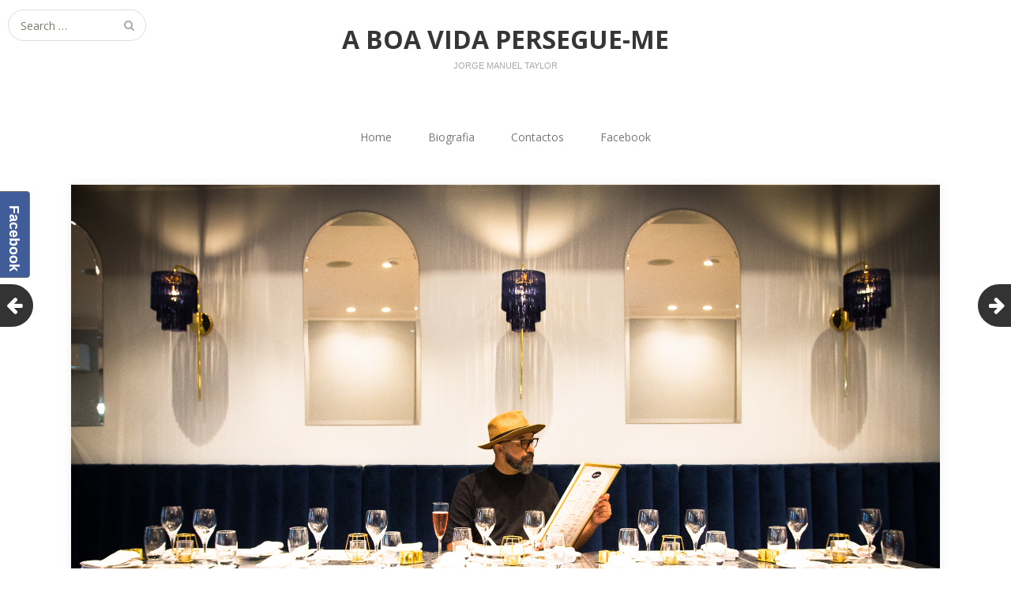

--- FILE ---
content_type: text/html; charset=UTF-8
request_url: http://www.jorgetaylor.com.pt/2018/10/03/la-risotteria-o-spot-que-faz-sucesso-na-baixa-pombalina/
body_size: 18656
content:
<!DOCTYPE html>
<html lang="pt-PT">
<head>
	<meta charset="UTF-8">
	<meta name="viewport" content="width=device-width, initial-scale=1">
	<link rel="profile" href="http://gmpg.org/xfn/11">
	<link rel="pingback" href="http://www.jorgetaylor.com.pt/xmlrpc.php">
	<!--[if lt IE 9]>
	<script src="http://www.jorgetaylor.com.pt/wp-content/themes/gk-portfolio/js/html5.js"></script>
	<![endif]-->
	<title>LA RISOTTERIA, o novo spot da Baixa Pombalina! &#8211; A Boa Vida Persegue-me</title>
<meta name='robots' content='max-image-preview:large' />
<link rel='dns-prefetch' href='//fonts.googleapis.com' />
<link rel="alternate" type="application/rss+xml" title="A Boa Vida Persegue-me &raquo; Feed" href="http://www.jorgetaylor.com.pt/feed/" />
<link rel="alternate" type="application/rss+xml" title="A Boa Vida Persegue-me &raquo; Feed de comentários" href="http://www.jorgetaylor.com.pt/comments/feed/" />
<script type="text/javascript">
/* <![CDATA[ */
window._wpemojiSettings = {"baseUrl":"https:\/\/s.w.org\/images\/core\/emoji\/15.0.3\/72x72\/","ext":".png","svgUrl":"https:\/\/s.w.org\/images\/core\/emoji\/15.0.3\/svg\/","svgExt":".svg","source":{"concatemoji":"http:\/\/www.jorgetaylor.com.pt\/wp-includes\/js\/wp-emoji-release.min.js?ver=6.6.4"}};
/*! This file is auto-generated */
!function(i,n){var o,s,e;function c(e){try{var t={supportTests:e,timestamp:(new Date).valueOf()};sessionStorage.setItem(o,JSON.stringify(t))}catch(e){}}function p(e,t,n){e.clearRect(0,0,e.canvas.width,e.canvas.height),e.fillText(t,0,0);var t=new Uint32Array(e.getImageData(0,0,e.canvas.width,e.canvas.height).data),r=(e.clearRect(0,0,e.canvas.width,e.canvas.height),e.fillText(n,0,0),new Uint32Array(e.getImageData(0,0,e.canvas.width,e.canvas.height).data));return t.every(function(e,t){return e===r[t]})}function u(e,t,n){switch(t){case"flag":return n(e,"\ud83c\udff3\ufe0f\u200d\u26a7\ufe0f","\ud83c\udff3\ufe0f\u200b\u26a7\ufe0f")?!1:!n(e,"\ud83c\uddfa\ud83c\uddf3","\ud83c\uddfa\u200b\ud83c\uddf3")&&!n(e,"\ud83c\udff4\udb40\udc67\udb40\udc62\udb40\udc65\udb40\udc6e\udb40\udc67\udb40\udc7f","\ud83c\udff4\u200b\udb40\udc67\u200b\udb40\udc62\u200b\udb40\udc65\u200b\udb40\udc6e\u200b\udb40\udc67\u200b\udb40\udc7f");case"emoji":return!n(e,"\ud83d\udc26\u200d\u2b1b","\ud83d\udc26\u200b\u2b1b")}return!1}function f(e,t,n){var r="undefined"!=typeof WorkerGlobalScope&&self instanceof WorkerGlobalScope?new OffscreenCanvas(300,150):i.createElement("canvas"),a=r.getContext("2d",{willReadFrequently:!0}),o=(a.textBaseline="top",a.font="600 32px Arial",{});return e.forEach(function(e){o[e]=t(a,e,n)}),o}function t(e){var t=i.createElement("script");t.src=e,t.defer=!0,i.head.appendChild(t)}"undefined"!=typeof Promise&&(o="wpEmojiSettingsSupports",s=["flag","emoji"],n.supports={everything:!0,everythingExceptFlag:!0},e=new Promise(function(e){i.addEventListener("DOMContentLoaded",e,{once:!0})}),new Promise(function(t){var n=function(){try{var e=JSON.parse(sessionStorage.getItem(o));if("object"==typeof e&&"number"==typeof e.timestamp&&(new Date).valueOf()<e.timestamp+604800&&"object"==typeof e.supportTests)return e.supportTests}catch(e){}return null}();if(!n){if("undefined"!=typeof Worker&&"undefined"!=typeof OffscreenCanvas&&"undefined"!=typeof URL&&URL.createObjectURL&&"undefined"!=typeof Blob)try{var e="postMessage("+f.toString()+"("+[JSON.stringify(s),u.toString(),p.toString()].join(",")+"));",r=new Blob([e],{type:"text/javascript"}),a=new Worker(URL.createObjectURL(r),{name:"wpTestEmojiSupports"});return void(a.onmessage=function(e){c(n=e.data),a.terminate(),t(n)})}catch(e){}c(n=f(s,u,p))}t(n)}).then(function(e){for(var t in e)n.supports[t]=e[t],n.supports.everything=n.supports.everything&&n.supports[t],"flag"!==t&&(n.supports.everythingExceptFlag=n.supports.everythingExceptFlag&&n.supports[t]);n.supports.everythingExceptFlag=n.supports.everythingExceptFlag&&!n.supports.flag,n.DOMReady=!1,n.readyCallback=function(){n.DOMReady=!0}}).then(function(){return e}).then(function(){var e;n.supports.everything||(n.readyCallback(),(e=n.source||{}).concatemoji?t(e.concatemoji):e.wpemoji&&e.twemoji&&(t(e.twemoji),t(e.wpemoji)))}))}((window,document),window._wpemojiSettings);
/* ]]> */
</script>
<link rel='stylesheet' id='wl-hover-pack-css-css' href='http://www.jorgetaylor.com.pt/wp-content/plugins/responsive-photo-gallery/css/hover-pack.css?ver=6.6.4' type='text/css' media='all' />
<link rel='stylesheet' id='wl-img-gallery-css-css' href='http://www.jorgetaylor.com.pt/wp-content/plugins/responsive-photo-gallery/css/img-gallery.css?ver=6.6.4' type='text/css' media='all' />
<link rel='stylesheet' id='font-awesome-5-css' href='http://www.jorgetaylor.com.pt/wp-content/plugins/responsive-photo-gallery/css/all.min.css?ver=6.6.4' type='text/css' media='all' />
<link rel='stylesheet' id='bootstrap-css' href='http://www.jorgetaylor.com.pt/wp-content/plugins/responsive-photo-gallery/css/bootstrap.min.css?ver=6.6.4' type='text/css' media='all' />
<link rel='stylesheet' id='jquery-rebox-css-css' href='http://www.jorgetaylor.com.pt/wp-content/plugins/responsive-photo-gallery/css/jquery-rebox.css?ver=6.6.4' type='text/css' media='all' />
<style id='wp-emoji-styles-inline-css' type='text/css'>

	img.wp-smiley, img.emoji {
		display: inline !important;
		border: none !important;
		box-shadow: none !important;
		height: 1em !important;
		width: 1em !important;
		margin: 0 0.07em !important;
		vertical-align: -0.1em !important;
		background: none !important;
		padding: 0 !important;
	}
</style>
<link rel='stylesheet' id='wp-block-library-css' href='http://www.jorgetaylor.com.pt/wp-includes/css/dist/block-library/style.min.css?ver=6.6.4' type='text/css' media='all' />
<link rel='stylesheet' id='wpda_like_box_gutenberg_css-css' href='http://www.jorgetaylor.com.pt/wp-content/plugins/like-box/includes/gutenberg/style.css?ver=6.6.4' type='text/css' media='all' />
<style id='classic-theme-styles-inline-css' type='text/css'>
/*! This file is auto-generated */
.wp-block-button__link{color:#fff;background-color:#32373c;border-radius:9999px;box-shadow:none;text-decoration:none;padding:calc(.667em + 2px) calc(1.333em + 2px);font-size:1.125em}.wp-block-file__button{background:#32373c;color:#fff;text-decoration:none}
</style>
<style id='global-styles-inline-css' type='text/css'>
:root{--wp--preset--aspect-ratio--square: 1;--wp--preset--aspect-ratio--4-3: 4/3;--wp--preset--aspect-ratio--3-4: 3/4;--wp--preset--aspect-ratio--3-2: 3/2;--wp--preset--aspect-ratio--2-3: 2/3;--wp--preset--aspect-ratio--16-9: 16/9;--wp--preset--aspect-ratio--9-16: 9/16;--wp--preset--color--black: #000000;--wp--preset--color--cyan-bluish-gray: #abb8c3;--wp--preset--color--white: #ffffff;--wp--preset--color--pale-pink: #f78da7;--wp--preset--color--vivid-red: #cf2e2e;--wp--preset--color--luminous-vivid-orange: #ff6900;--wp--preset--color--luminous-vivid-amber: #fcb900;--wp--preset--color--light-green-cyan: #7bdcb5;--wp--preset--color--vivid-green-cyan: #00d084;--wp--preset--color--pale-cyan-blue: #8ed1fc;--wp--preset--color--vivid-cyan-blue: #0693e3;--wp--preset--color--vivid-purple: #9b51e0;--wp--preset--gradient--vivid-cyan-blue-to-vivid-purple: linear-gradient(135deg,rgba(6,147,227,1) 0%,rgb(155,81,224) 100%);--wp--preset--gradient--light-green-cyan-to-vivid-green-cyan: linear-gradient(135deg,rgb(122,220,180) 0%,rgb(0,208,130) 100%);--wp--preset--gradient--luminous-vivid-amber-to-luminous-vivid-orange: linear-gradient(135deg,rgba(252,185,0,1) 0%,rgba(255,105,0,1) 100%);--wp--preset--gradient--luminous-vivid-orange-to-vivid-red: linear-gradient(135deg,rgba(255,105,0,1) 0%,rgb(207,46,46) 100%);--wp--preset--gradient--very-light-gray-to-cyan-bluish-gray: linear-gradient(135deg,rgb(238,238,238) 0%,rgb(169,184,195) 100%);--wp--preset--gradient--cool-to-warm-spectrum: linear-gradient(135deg,rgb(74,234,220) 0%,rgb(151,120,209) 20%,rgb(207,42,186) 40%,rgb(238,44,130) 60%,rgb(251,105,98) 80%,rgb(254,248,76) 100%);--wp--preset--gradient--blush-light-purple: linear-gradient(135deg,rgb(255,206,236) 0%,rgb(152,150,240) 100%);--wp--preset--gradient--blush-bordeaux: linear-gradient(135deg,rgb(254,205,165) 0%,rgb(254,45,45) 50%,rgb(107,0,62) 100%);--wp--preset--gradient--luminous-dusk: linear-gradient(135deg,rgb(255,203,112) 0%,rgb(199,81,192) 50%,rgb(65,88,208) 100%);--wp--preset--gradient--pale-ocean: linear-gradient(135deg,rgb(255,245,203) 0%,rgb(182,227,212) 50%,rgb(51,167,181) 100%);--wp--preset--gradient--electric-grass: linear-gradient(135deg,rgb(202,248,128) 0%,rgb(113,206,126) 100%);--wp--preset--gradient--midnight: linear-gradient(135deg,rgb(2,3,129) 0%,rgb(40,116,252) 100%);--wp--preset--font-size--small: 13px;--wp--preset--font-size--medium: 20px;--wp--preset--font-size--large: 36px;--wp--preset--font-size--x-large: 42px;--wp--preset--spacing--20: 0.44rem;--wp--preset--spacing--30: 0.67rem;--wp--preset--spacing--40: 1rem;--wp--preset--spacing--50: 1.5rem;--wp--preset--spacing--60: 2.25rem;--wp--preset--spacing--70: 3.38rem;--wp--preset--spacing--80: 5.06rem;--wp--preset--shadow--natural: 6px 6px 9px rgba(0, 0, 0, 0.2);--wp--preset--shadow--deep: 12px 12px 50px rgba(0, 0, 0, 0.4);--wp--preset--shadow--sharp: 6px 6px 0px rgba(0, 0, 0, 0.2);--wp--preset--shadow--outlined: 6px 6px 0px -3px rgba(255, 255, 255, 1), 6px 6px rgba(0, 0, 0, 1);--wp--preset--shadow--crisp: 6px 6px 0px rgba(0, 0, 0, 1);}:where(.is-layout-flex){gap: 0.5em;}:where(.is-layout-grid){gap: 0.5em;}body .is-layout-flex{display: flex;}.is-layout-flex{flex-wrap: wrap;align-items: center;}.is-layout-flex > :is(*, div){margin: 0;}body .is-layout-grid{display: grid;}.is-layout-grid > :is(*, div){margin: 0;}:where(.wp-block-columns.is-layout-flex){gap: 2em;}:where(.wp-block-columns.is-layout-grid){gap: 2em;}:where(.wp-block-post-template.is-layout-flex){gap: 1.25em;}:where(.wp-block-post-template.is-layout-grid){gap: 1.25em;}.has-black-color{color: var(--wp--preset--color--black) !important;}.has-cyan-bluish-gray-color{color: var(--wp--preset--color--cyan-bluish-gray) !important;}.has-white-color{color: var(--wp--preset--color--white) !important;}.has-pale-pink-color{color: var(--wp--preset--color--pale-pink) !important;}.has-vivid-red-color{color: var(--wp--preset--color--vivid-red) !important;}.has-luminous-vivid-orange-color{color: var(--wp--preset--color--luminous-vivid-orange) !important;}.has-luminous-vivid-amber-color{color: var(--wp--preset--color--luminous-vivid-amber) !important;}.has-light-green-cyan-color{color: var(--wp--preset--color--light-green-cyan) !important;}.has-vivid-green-cyan-color{color: var(--wp--preset--color--vivid-green-cyan) !important;}.has-pale-cyan-blue-color{color: var(--wp--preset--color--pale-cyan-blue) !important;}.has-vivid-cyan-blue-color{color: var(--wp--preset--color--vivid-cyan-blue) !important;}.has-vivid-purple-color{color: var(--wp--preset--color--vivid-purple) !important;}.has-black-background-color{background-color: var(--wp--preset--color--black) !important;}.has-cyan-bluish-gray-background-color{background-color: var(--wp--preset--color--cyan-bluish-gray) !important;}.has-white-background-color{background-color: var(--wp--preset--color--white) !important;}.has-pale-pink-background-color{background-color: var(--wp--preset--color--pale-pink) !important;}.has-vivid-red-background-color{background-color: var(--wp--preset--color--vivid-red) !important;}.has-luminous-vivid-orange-background-color{background-color: var(--wp--preset--color--luminous-vivid-orange) !important;}.has-luminous-vivid-amber-background-color{background-color: var(--wp--preset--color--luminous-vivid-amber) !important;}.has-light-green-cyan-background-color{background-color: var(--wp--preset--color--light-green-cyan) !important;}.has-vivid-green-cyan-background-color{background-color: var(--wp--preset--color--vivid-green-cyan) !important;}.has-pale-cyan-blue-background-color{background-color: var(--wp--preset--color--pale-cyan-blue) !important;}.has-vivid-cyan-blue-background-color{background-color: var(--wp--preset--color--vivid-cyan-blue) !important;}.has-vivid-purple-background-color{background-color: var(--wp--preset--color--vivid-purple) !important;}.has-black-border-color{border-color: var(--wp--preset--color--black) !important;}.has-cyan-bluish-gray-border-color{border-color: var(--wp--preset--color--cyan-bluish-gray) !important;}.has-white-border-color{border-color: var(--wp--preset--color--white) !important;}.has-pale-pink-border-color{border-color: var(--wp--preset--color--pale-pink) !important;}.has-vivid-red-border-color{border-color: var(--wp--preset--color--vivid-red) !important;}.has-luminous-vivid-orange-border-color{border-color: var(--wp--preset--color--luminous-vivid-orange) !important;}.has-luminous-vivid-amber-border-color{border-color: var(--wp--preset--color--luminous-vivid-amber) !important;}.has-light-green-cyan-border-color{border-color: var(--wp--preset--color--light-green-cyan) !important;}.has-vivid-green-cyan-border-color{border-color: var(--wp--preset--color--vivid-green-cyan) !important;}.has-pale-cyan-blue-border-color{border-color: var(--wp--preset--color--pale-cyan-blue) !important;}.has-vivid-cyan-blue-border-color{border-color: var(--wp--preset--color--vivid-cyan-blue) !important;}.has-vivid-purple-border-color{border-color: var(--wp--preset--color--vivid-purple) !important;}.has-vivid-cyan-blue-to-vivid-purple-gradient-background{background: var(--wp--preset--gradient--vivid-cyan-blue-to-vivid-purple) !important;}.has-light-green-cyan-to-vivid-green-cyan-gradient-background{background: var(--wp--preset--gradient--light-green-cyan-to-vivid-green-cyan) !important;}.has-luminous-vivid-amber-to-luminous-vivid-orange-gradient-background{background: var(--wp--preset--gradient--luminous-vivid-amber-to-luminous-vivid-orange) !important;}.has-luminous-vivid-orange-to-vivid-red-gradient-background{background: var(--wp--preset--gradient--luminous-vivid-orange-to-vivid-red) !important;}.has-very-light-gray-to-cyan-bluish-gray-gradient-background{background: var(--wp--preset--gradient--very-light-gray-to-cyan-bluish-gray) !important;}.has-cool-to-warm-spectrum-gradient-background{background: var(--wp--preset--gradient--cool-to-warm-spectrum) !important;}.has-blush-light-purple-gradient-background{background: var(--wp--preset--gradient--blush-light-purple) !important;}.has-blush-bordeaux-gradient-background{background: var(--wp--preset--gradient--blush-bordeaux) !important;}.has-luminous-dusk-gradient-background{background: var(--wp--preset--gradient--luminous-dusk) !important;}.has-pale-ocean-gradient-background{background: var(--wp--preset--gradient--pale-ocean) !important;}.has-electric-grass-gradient-background{background: var(--wp--preset--gradient--electric-grass) !important;}.has-midnight-gradient-background{background: var(--wp--preset--gradient--midnight) !important;}.has-small-font-size{font-size: var(--wp--preset--font-size--small) !important;}.has-medium-font-size{font-size: var(--wp--preset--font-size--medium) !important;}.has-large-font-size{font-size: var(--wp--preset--font-size--large) !important;}.has-x-large-font-size{font-size: var(--wp--preset--font-size--x-large) !important;}
:where(.wp-block-post-template.is-layout-flex){gap: 1.25em;}:where(.wp-block-post-template.is-layout-grid){gap: 1.25em;}
:where(.wp-block-columns.is-layout-flex){gap: 2em;}:where(.wp-block-columns.is-layout-grid){gap: 2em;}
:root :where(.wp-block-pullquote){font-size: 1.5em;line-height: 1.6;}
</style>
<link rel='stylesheet' id='edn-font-awesome-css' href='http://www.jorgetaylor.com.pt/wp-content/plugins/8-degree-notification-bar/css/font-awesome/font-awesome.css?ver=6.6.4' type='text/css' media='all' />
<link rel='stylesheet' id='edn-frontend-style-css' href='http://www.jorgetaylor.com.pt/wp-content/plugins/8-degree-notification-bar/css/frontend/frontend.css?ver=6.6.4' type='text/css' media='all' />
<link rel='stylesheet' id='edn-frontend-bxslider-style-css' href='http://www.jorgetaylor.com.pt/wp-content/plugins/8-degree-notification-bar/css/frontend/jquery.bxslider.css?ver=6.6.4' type='text/css' media='all' />
<link rel='stylesheet' id='edn-google-fonts-style-css' href='//fonts.googleapis.com/css?family=Roboto&#038;ver=6.6.4' type='text/css' media='all' />
<link rel='stylesheet' id='taxonomy-image-plugin-public-css' href='http://www.jorgetaylor.com.pt/wp-content/plugins/taxonomy-images/css/style.css?ver=0.9.6' type='text/css' media='screen' />
<link rel='stylesheet' id='portfolio-normalize-css' href='http://www.jorgetaylor.com.pt/wp-content/themes/gk-portfolio/css/normalize.css?ver=6.6.4' type='text/css' media='all' />
<link rel='stylesheet' id='portfolio-fonts-css' href='https://fonts.googleapis.com/css?family=Open+Sans%3A700&#038;ver=6.6.4' type='text/css' media='all' />
<link rel='stylesheet' id='portfolio-fonts-body-css' href='https://fonts.googleapis.com/css?family=Open+Sans%3A400&#038;ver=6.6.4' type='text/css' media='all' />
<link rel='stylesheet' id='portfolio-font-awesome-css' href='http://www.jorgetaylor.com.pt/wp-content/themes/gk-portfolio/css/font.awesome.css?ver=4.0.3' type='text/css' media='all' />
<link rel='stylesheet' id='portfolio-style-css' href='http://www.jorgetaylor.com.pt/wp-content/themes/gk-portfolio/style.css?ver=6.6.4' type='text/css' media='all' />
<!--[if lt IE 9]>
<link rel='stylesheet' id='portfolio-ie8-css' href='http://www.jorgetaylor.com.pt/wp-content/themes/gk-portfolio/css/ie8.css?ver=6.6.4' type='text/css' media='all' />
<![endif]-->
<!--[if IE 9]>
<link rel='stylesheet' id='portfolio-ie9-css' href='http://www.jorgetaylor.com.pt/wp-content/themes/gk-portfolio/css/ie9.css?ver=6.6.4' type='text/css' media='all' />
<![endif]-->
<link rel='stylesheet' id='wp-social-sharing-css' href='http://www.jorgetaylor.com.pt/wp-content/plugins/wp-social-sharing/static/socialshare.css?ver=1.6' type='text/css' media='all' />
<link rel='stylesheet' id='frs-css-css' href='http://www.jorgetaylor.com.pt/wp-content/plugins/fluid-responsive-slideshow/css/frs.css?ver=2.3.1' type='text/css' media='all' />
<link rel='stylesheet' id='frs-position-css' href='http://www.jorgetaylor.com.pt/wp-content/plugins/fluid-responsive-slideshow/css/frs-position.css?ver=2.3.1' type='text/css' media='all' />
<link rel='stylesheet' id='OpenSans-css' href='http://fonts.googleapis.com/css?family=Open+Sans%3A400italic%2C700italic%2C400%2C700&#038;ver=2.3.1' type='text/css' media='all' />
<link rel='stylesheet' id='animated-css' href='http://www.jorgetaylor.com.pt/wp-content/plugins/like-box/includes/style/effects.css?ver=6.6.4' type='text/css' media='all' />
<link rel='stylesheet' id='front_end_like_box-css' href='http://www.jorgetaylor.com.pt/wp-content/plugins/like-box/includes/style/style.css?ver=6.6.4' type='text/css' media='all' />
<link rel='stylesheet' id='dashicons-css' href='http://www.jorgetaylor.com.pt/wp-includes/css/dashicons.min.css?ver=6.6.4' type='text/css' media='all' />
<link rel='stylesheet' id='thickbox-css' href='http://www.jorgetaylor.com.pt/wp-includes/js/thickbox/thickbox.css?ver=6.6.4' type='text/css' media='all' />
<script type="text/javascript" src="http://www.jorgetaylor.com.pt/wp-includes/js/jquery/jquery.min.js?ver=3.7.1" id="jquery-core-js"></script>
<script type="text/javascript" src="http://www.jorgetaylor.com.pt/wp-includes/js/jquery/jquery-migrate.min.js?ver=3.4.1" id="jquery-migrate-js"></script>
<script type="text/javascript" src="http://www.jorgetaylor.com.pt/wp-content/plugins/fluid-responsive-slideshow/js/frs.js?ver=2.3.1" id="fluid-responsive-slideshow-js"></script>
<script type="text/javascript" src="http://www.jorgetaylor.com.pt/wp-content/plugins/fluid-responsive-slideshow/js/jquery.touchSwipe.min.js?ver=6.6.4" id="touchSwipe_js-js"></script>
<script type="text/javascript" src="http://www.jorgetaylor.com.pt/wp-content/plugins/fluid-responsive-slideshow/js/imagesloaded.min.js?ver=2.3.1" id="images-loaded-js"></script>
<script type="text/javascript" src="http://www.jorgetaylor.com.pt/wp-content/plugins/responsive-photo-gallery/js/hover-pack.js?ver=6.6.4" id="wl-hover-pack-js-js"></script>
<script type="text/javascript" src="http://www.jorgetaylor.com.pt/wp-content/plugins/responsive-photo-gallery/js/jquery-rebox.js?ver=6.6.4" id="jquery-rebox-js"></script>
<script type="text/javascript" src="http://www.jorgetaylor.com.pt/wp-content/plugins/8-degree-notification-bar/js/frontend/jquery.bxslider.min.js?ver=4.1.2" id="edn-frontend-bxslider-js-js"></script>
<script type="text/javascript" src="http://www.jorgetaylor.com.pt/wp-content/plugins/8-degree-notification-bar/js/frontend/jquery.marquee.min.js?ver=1.0.0" id="edn-marque-js-js"></script>
<script type="text/javascript" id="edn-frontend-js-js-extra">
/* <![CDATA[ */
var ajaxsubs = {"ajaxurl":"http:\/\/www.jorgetaylor.com.pt\/wp-admin\/admin-ajax.php","check_show_once":"0","control_type":"3"};
/* ]]> */
</script>
<script type="text/javascript" src="http://www.jorgetaylor.com.pt/wp-content/plugins/8-degree-notification-bar/js/frontend/frontend.js?ver=1.1.8" id="edn-frontend-js-js"></script>
<script type="text/javascript" src="http://www.jorgetaylor.com.pt/wp-content/plugins/like-box/includes/javascript/front_end_js.js?ver=6.6.4" id="like-box-front-end-js"></script>
<link rel="https://api.w.org/" href="http://www.jorgetaylor.com.pt/wp-json/" /><link rel="alternate" title="JSON" type="application/json" href="http://www.jorgetaylor.com.pt/wp-json/wp/v2/posts/8582" /><link rel="EditURI" type="application/rsd+xml" title="RSD" href="http://www.jorgetaylor.com.pt/xmlrpc.php?rsd" />
<meta name="generator" content="WordPress 6.6.4" />
<link rel="canonical" href="http://www.jorgetaylor.com.pt/2018/10/03/la-risotteria-o-spot-que-faz-sucesso-na-baixa-pombalina/" />
<link rel='shortlink' href='http://www.jorgetaylor.com.pt/?p=8582' />
<link rel="alternate" title="oEmbed (JSON)" type="application/json+oembed" href="http://www.jorgetaylor.com.pt/wp-json/oembed/1.0/embed?url=http%3A%2F%2Fwww.jorgetaylor.com.pt%2F2018%2F10%2F03%2Fla-risotteria-o-spot-que-faz-sucesso-na-baixa-pombalina%2F" />
<link rel="alternate" title="oEmbed (XML)" type="text/xml+oembed" href="http://www.jorgetaylor.com.pt/wp-json/oembed/1.0/embed?url=http%3A%2F%2Fwww.jorgetaylor.com.pt%2F2018%2F10%2F03%2Fla-risotteria-o-spot-que-faz-sucesso-na-baixa-pombalina%2F&#038;format=xml" />
		<script type="text/javascript">
			var _statcounter = _statcounter || [];
			_statcounter.push({"tags": {"author": "jtaylor"}});
		</script>
		   
    <style type="text/css">
    	body { font-family: , sans-serif; }
        .site-title { font-family: , sans-serif; }
    	
    	.site-main #page {
    		max-width: 1260px;
    	}
    
    	#primary,
    	#comments,
    	.author-info,
    	.attachment #primary,
    	.site-content.archive #gk-search,
    	.search-no-results .page-content {
    		width: 1100px;
    	}
    
    	        body {
            -ms-word-break: break-all;
            word-break: break-all;
            word-break: break-word;
            -webkit-hyphens: auto;
            -moz-hyphens: auto;
            -ms-hyphens: auto;
            hyphens: auto;
        }
            
        a,
        a.inverse:active,
        a.inverse:focus,
        a.inverse:hover,
        button,
        input[type="submit"],
        input[type="button"],
        input[type="reset"],
        .entry-summary .readon,
        .comment-author .fn,
        .comment-author .url,
        .comment-reply-link,
        .comment-reply-login,
        #content .tags-links a:active,
        #content .tags-links a:focus,
        #content .tags-links a:hover,
        .nav-menu li a:active,
        .nav-menu li a:focus,
        .nav-menu li a:hover,
        ul.nav-menu ul a:hover,
        .nav-menu ul ul a:hover,
        .gk-social-buttons a:hover:before,
        .format-gallery .entry-content .page-links a:hover,
        .format-audio .entry-content .page-links a:hover,
        .format-status .entry-content .page-links a:hover,
        .format-video .entry-content .page-links a:hover,
        .format-chat .entry-content .page-links a:hover,
        .format-quote .entry-content .page-links a:hover,
        .page-links a:hover,
        .paging-navigation a:active,
        .paging-navigation a:focus,
        .paging-navigation a:hover,
        .comment-meta a:hover,
        .social-menu li:hover:before,
        .social-menu-topbar li:hover:before,
        .entry-title a:hover {
        	color: #0a0000;
        }
        button,
        input[type="submit"],
        input[type="button"],
        input[type="reset"],
        .entry-summary .readon {
        	border: 1px solid #0a0000;
        }
        body .nav-menu .current_page_item > a,
        body .nav-menu .current_page_ancestor > a,
        body .nav-menu .current-menu-item > a,
        body .nav-menu .current-menu-ancestor > a {
        	border-color: #0a0000;
        	color: #0a0000!important;
        }
        .format-status .entry-content .page-links a,
        .format-gallery .entry-content .page-links a,
        .format-chat .entry-content .page-links a,
        .format-quote .entry-content .page-links a,
        .page-links a {
        	background:  #0a0000;
        	border-color: #0a0000;
        }
        .hentry .mejs-controls .mejs-time-rail .mejs-time-current,
        .comment-post-author,
        .sticky .post-preview:after,
        .entry-header.sticky:after,
        .article-helper.sticky:after,
        #prev-post > a:hover,
        #next-post > a:hover {
        	background: #0a0000;
        }
        .comments-title > span,
        .comment-reply-title > span {
        	border-bottom-color: #0a0000;
        }
        
                
        .article-helper {
	        height: 380px; 
        }
        
        .site-content.archive article {
        	height: 416px;
        }
        
        .post-preview {
        	padding: 56px 36px 36px 36px;
        }
        
        @media (max-width: 1140px) {
        	.site-content.archive article {
        		height: 336px;
        	}
        	
        	.article-helper {
        		height: 320px;
        	}
        	
        	.post-preview {
        		padding: 20px 16px 36px 16px;
        	}
        }
    </style>
        <style type="text/css">
        .site-content.archive article { width: 25%; }
    </style> 
    	<style type="text/css">
	body.custom-background #main { background-color: #ffffff; }
	</style>
	<link rel="icon" href="http://www.jorgetaylor.com.pt/wp-content/uploads/2016/06/cropped-taylor-32x32.png" sizes="32x32" />
<link rel="icon" href="http://www.jorgetaylor.com.pt/wp-content/uploads/2016/06/cropped-taylor-192x192.png" sizes="192x192" />
<link rel="apple-touch-icon" href="http://www.jorgetaylor.com.pt/wp-content/uploads/2016/06/cropped-taylor-180x180.png" />
<meta name="msapplication-TileImage" content="http://www.jorgetaylor.com.pt/wp-content/uploads/2016/06/cropped-taylor-270x270.png" />
</head>
<body class="post-template-default single single-post postid-8582 single-format-standard custom-background metaslider-plugin">
	<!--[if lte IE 8]>
	<div id="ie-toolbar"><div>You're using an unsupported version of Internet Explorer. Please <a href="http://windows.microsoft.com/en-us/internet-explorer/products/ie/home">upgrade your browser</a> for the best user experience on our site. Thank you.</div></div>
	<![endif]-->
		<header id="masthead" class="site-header" role="banner">
			<a class="home-link" href="http://www.jorgetaylor.com.pt/" title="A Boa Vida Persegue-me" rel="home">
									<h1 class="site-title">A Boa Vida Persegue-me</h1>
										<h2 class="site-description">Jorge Manuel Taylor</h2>
												</a>
			

						<form role="search" method="get" class="search-topbar" action="http://www.jorgetaylor.com.pt/">
				<label>
					<span class="screen-reader-text">Search for:</span>
					<input type="search" class="search-topbar-field" placeholder="Search …" value="" name="s" title="Search for:" />
				</label>
			</form>
						


						<div class="menu-menu-rodape-container"><ul id="menu-menu-rodape" class="social-menu-topbar"><li id="menu-item-52" class="menu-item menu-item-type-custom menu-item-object-custom menu-item-52"><a href="https://www.facebook.com/A-BOA-VIDA-Persegue-me-347406622096545/">Facebook</a></li>
</ul></div>					</header><!-- #masthead -->
		

		
		<div id="main" class="site-main">
			<div id="page" class="hfeed site">
		
				<nav id="site-navigation" class="main-navigation" role="navigation">
					<div class="menu-menu-principal-container"><ul id="menu-menu-principal" class="nav-menu"><li id="menu-item-4" class="menu-item menu-item-type-custom menu-item-object-custom menu-item-home menu-item-4"><a href="http://www.jorgetaylor.com.pt/">Home</a></li>
<li id="menu-item-25" class="menu-item menu-item-type-post_type menu-item-object-page menu-item-25"><a href="http://www.jorgetaylor.com.pt/biografia/">Biografia</a></li>
<li id="menu-item-13" class="menu-item menu-item-type-post_type menu-item-object-page menu-item-13"><a href="http://www.jorgetaylor.com.pt/contatos/">Contactos</a></li>
<li id="menu-item-8" class="menu-item menu-item-type-custom menu-item-object-custom menu-item-8"><a href="https://www.facebook.com/A-BOA-VIDA-Persegue-me-347406622096545/">Facebook</a></li>
</ul></div>				</nav><!-- #site-navigation -->
	<div id="primary" class="content-area">
		<div id="content" class="site-content" role="main">
							
<article id="post-8582" class="post-8582 post type-post status-publish format-standard has-post-thumbnail hentry category-lugares category-vida-com-vida">
	<div>
		<header class="entry-header full-width-image" data-url="http://www.jorgetaylor.com.pt/2018/10/03/la-risotteria-o-spot-que-faz-sucesso-na-baixa-pombalina/">
						
			<img width="2000" height="1064" src="http://www.jorgetaylor.com.pt/wp-content/uploads/2018/10/9.jpg" class="attachment-full size-full wp-post-image" alt="" decoding="async" fetchpriority="high" srcset="http://www.jorgetaylor.com.pt/wp-content/uploads/2018/10/9.jpg 2000w, http://www.jorgetaylor.com.pt/wp-content/uploads/2018/10/9-300x160.jpg 300w, http://www.jorgetaylor.com.pt/wp-content/uploads/2018/10/9-768x409.jpg 768w, http://www.jorgetaylor.com.pt/wp-content/uploads/2018/10/9-1024x545.jpg 1024w, http://www.jorgetaylor.com.pt/wp-content/uploads/2018/10/9-500x266.jpg 500w" sizes="(max-width: 2000px) 100vw, 2000px" />			


		<h1 class="entry-title">
					LA RISOTTERIA, o novo spot da Baixa Pombalina!			</h1>
	</header><!-- .entry-header -->
		
		<aside class="post-meta">
	<time class="entry-date" datetime="2018-10-03T09:03:18+00:00">Out, 3, 2018</time><span class="categories-links">Posted in <a href="http://www.jorgetaylor.com.pt/category/vida-com-vida/lugares/" rel="category tag">Lugares &amp; Sabores</a>, <a href="http://www.jorgetaylor.com.pt/category/vida-com-vida/" rel="category tag">VIDA CO(N)VIDA!</a></span></aside><!-- .post-meta -->
	
				<div class="entry-content">
			<p style="text-align: justify;"><span style="color: #333333; font-family: verdana,geneva,sans-serif; font-size: 12pt;">Bem no centro de Lisboa há um novo <em>spot</em>, diferente, acolhedor e charmoso, onde se pode degustar um drink ou, petiscar, num dos espaços disponíveis: na sala interior ou no terraço, que apesar de ainda se encontrar em modo “<em>soft opening”</em>, já se tornou numa opção fantástica para “desmontar” especialidades italianas, especialmente, risottos, e secar umas bebidas “on the rocks”, assinadas pela Martini e não só, preparadas pela barmaid Khrystina Kaminsky. Enquanto descontrai de um dia intenso, de uma semana de trabalho árduo ou de um fim-de-semana promissor. É um lugar bom para exercitar o seu lado lúdico e para a barriguinha também! Olhe que aprazível.</span></p>
<p style="text-align: justify;"><span style="color: #333333; font-family: verdana,geneva,sans-serif; font-size: 12pt;">Foi este verão que a Risotteria, munida com o receituário dos sabores mediterrânicos clássicos, sobretudo, das principais variedades de arroz italiano: Carnaroli, Arbóreo, Vialone nano, Maratelli e de proteínas cozinhadas a baixa temperatura, tomou de assalto a Baixa Pombalina e se instalou no 1.º andar do número 265, da rua áurea em Lisboa! </span></p>
<p style="text-align: justify;"><span style="color: #333333; font-family: verdana,geneva,sans-serif; font-size: 12pt;">Idealizada a partir de uma parceria entre o The Lift Boutique Hotel, a Martini e associada à Câmara de Comércio Italiana em Portugal, é uma oportunidade de ouro para experimentar a cremosidade, o sabor, o requinte e a versatilidade dos Risottos, que agradam os mais diferentes gostos.</span></p>
<p style="text-align: justify;"><span style="color: #333333; font-family: verdana,geneva,sans-serif; font-size: 12pt;">
					

					<!-- START UNITE GALLERY 1.7.62 -->
					
				
			<div id='unitegallery_419_1' class='unite-gallery' style='margin:0px auto;'>
				

						<img alt="12"
						     src="" data-image="http://www.jorgetaylor.com.pt/wp-content/uploads/2018/10/12.jpg"
						     data-thumb="http://www.jorgetaylor.com.pt/wp-content/uploads/2018/10/12-200x300.jpg"
						     title=""
						     style="display:none">

						<img alt="2"
						     src="" data-image="http://www.jorgetaylor.com.pt/wp-content/uploads/2018/10/2.jpg"
						     data-thumb="http://www.jorgetaylor.com.pt/wp-content/uploads/2018/10/2-300x171.jpg"
						     title=""
						     style="display:none">

						<img alt="3"
						     src="" data-image="http://www.jorgetaylor.com.pt/wp-content/uploads/2018/10/3.jpg"
						     data-thumb="http://www.jorgetaylor.com.pt/wp-content/uploads/2018/10/3-200x300.jpg"
						     title=""
						     style="display:none">
			</div>

			<script type='text/javascript'>
				window.onload = function(e) {
					if(typeof ugCheckForErrors == "undefined"){
						document.getElementById("unitegallery_419_1").innerHTML = "<span style='color:red'>Unite Gallery Error - gallery js and css files not included in the footer. Please make sure that wp_footer() function is added to your theme.</span>";}
					else{ ugCheckForErrors("unitegallery_419_1", "jquery");}
				};
			</script>

			<!-- END UNITEGALLERY --></span></p>
<p style="text-align: justify;"><span style="color: #333333; font-family: verdana,geneva,sans-serif; font-size: 12pt;">O restaurante oferece tranquilidade -apesar de se encontrar no meio do rebuliço do Rossio, mas ninguém sente no interior do restaurante, o bulício da cidade- experiência de serviço, ambiente acolhedor e uma decoração com traços “art décor”, inspirada no estilo vintage italiano, com toque do Caffé Torino, imagem de marca da Martini. Trazidos pela mão da decoradora Marta Lola e pela empresa Culto da Imagem, foram buscar elementos que lembram a estética do passado, como o bronze, o dourado, traçados geométricos simples, com delicadeza e complexidade nas formas. Tem como detalhes o veludo azulão dos sofás, a madeira das cadeiras e mesas, e o mármore do tampo das mesas. A ideia foi adicionar charme ao espaço com uma decoração que trouxe consigo história &#8211; porque aqui ninguém vive sem história, aqui ninguém vive em alzheimer- estilos de outra época, que abriram outro caminho, misturando-se com tendências mais recentes, acrescentando personalidade, criando um ambiente atemporal e elegante!</span></p>
<p style="text-align: justify;"><span style="color: #333333; font-family: verdana,geneva,sans-serif; font-size: 12pt;">
					

					<!-- START UNITE GALLERY 1.7.62 -->
					
				
			<div id='unitegallery_420_2' class='unite-gallery' style='margin:0px auto;'>
				

						<img alt="5"
						     src="" data-image="http://www.jorgetaylor.com.pt/wp-content/uploads/2018/10/5.jpg"
						     data-thumb="http://www.jorgetaylor.com.pt/wp-content/uploads/2018/10/5-200x300.jpg"
						     title=""
						     style="display:none">

						<img alt="6"
						     src="" data-image="http://www.jorgetaylor.com.pt/wp-content/uploads/2018/10/6.jpg"
						     data-thumb="http://www.jorgetaylor.com.pt/wp-content/uploads/2018/10/6-200x300.jpg"
						     title=""
						     style="display:none">

						<img alt="50"
						     src="" data-image="http://www.jorgetaylor.com.pt/wp-content/uploads/2018/10/50.jpg"
						     data-thumb="http://www.jorgetaylor.com.pt/wp-content/uploads/2018/10/50-300x200.jpg"
						     title=""
						     style="display:none">
			</div>


			<!-- END UNITEGALLERY --></span></p>
<p style="text-align: justify;"><span style="color: #333333; font-family: verdana,geneva,sans-serif; font-size: 12pt;">La Risotteria, mas bem que poderia ser “Benvenuto La Risotteria”, traz muito mais que risottos. Sob a orientação do Chef Marcelo, traz na sua essência os ingredientes de qualidade que não podem faltar na cozinha: o arroz, a cebola, o azeite, o parmigiano-regiano, o melhor caldo e a melhor forma de misturar os ingredientes. Seleções para todos os gostos e determinadas a aguçar o apetite.</span></p>
<p style="text-align: justify;"><span style="color: #333333; font-family: verdana,geneva,sans-serif; font-size: 12pt;">
					

					<!-- START UNITE GALLERY 1.7.62 -->
					
				
			<div id='unitegallery_421_3' class='unite-gallery' style='margin:0px auto;'>
				

						<img alt="29"
						     src="" data-image="http://www.jorgetaylor.com.pt/wp-content/uploads/2018/10/29.jpg"
						     data-thumb="http://www.jorgetaylor.com.pt/wp-content/uploads/2018/10/29-197x300.jpg"
						     title=""
						     style="display:none">

						<img alt="30"
						     src="" data-image="http://www.jorgetaylor.com.pt/wp-content/uploads/2018/10/30.jpg"
						     data-thumb="http://www.jorgetaylor.com.pt/wp-content/uploads/2018/10/30-300x200.jpg"
						     title=""
						     style="display:none">

						<img alt="11"
						     src="" data-image="http://www.jorgetaylor.com.pt/wp-content/uploads/2018/10/11.jpg"
						     data-thumb="http://www.jorgetaylor.com.pt/wp-content/uploads/2018/10/11-300x160.jpg"
						     title=""
						     style="display:none">
			</div>


			<!-- END UNITEGALLERY --></span></p>
<p style="text-align: justify;"><span style="color: #333333; font-family: verdana,geneva,sans-serif; font-size: 12pt;">Muito embora a ementa seja dedicada ao arroz, fiel à proposta de servir receitas italianas com toque autoral, foge um pouco ao tradicional e divide-se entre pastas, pratos de peixe, carne e vegetariano.</span></p>
<p style="text-align: justify;"><span style="color: #333333; font-family: verdana,geneva,sans-serif; font-size: 12pt;">Há sugestões para todos os gostos, numa ementa que junta opções clássicas da cozinha italiana e as inspirações do Chef Marcelo Santos. Receitas de fusão, que motivaram novas versões para as receitas com o arroz italiano, incluindo outros sabores, que exploram novos e deleitosos caminhos.</span></p>
<p style="text-align: justify;"><span style="color: #333333; font-family: verdana,geneva,sans-serif; font-size: 12pt;">Portugal e o mundo a despertar a gula mais recôndita de alguns comensais. As opções são muitas, para começar o cardápio sugere:</span></p>
<p style="text-align: justify;"><span style="color: #333333; font-family: verdana,geneva,sans-serif; font-size: 12pt;">Tábua de Delicatessen 2 pessoas (Mozzarella di Buffala DOP della Campana con Grana Padano, prosciutto di parma, Pancetta, rucola e pomodorini); Carpaccio de novilho com espuma de pecorino e caviar de pistachio; Legumes Grelhados com Scamorza fumada; Capuccino de peixe fresco; Insalata Caprese tradicional com Mozzarella di Buffala DOP; Insalata Caprese tradicional com Mozzarella fior di latte e Salada de rúcula, tomate, manjericão, maçã verde, parmesão com azeite DOP.</span></p>
<p style="text-align: justify;"><span style="color: #333333; font-family: verdana,geneva,sans-serif; font-size: 12pt;"><strong>As Pastas também estão de pedra e cal na ementa deste espaço cosmopolita:</strong></span></p>
<p style="text-align: justify;"><span style="color: #333333; font-family: verdana,geneva,sans-serif; font-size: 12pt;">Spaghetti Alla Carbonara; Spaghetti al Pesto e Verdure, e Spaghetti ai Gamberetti (camarão).</span></p>
<p style="text-align: justify;"><span style="color: #333333; font-family: verdana,geneva,sans-serif; font-size: 12pt;"><strong>Passando para os protagonistas da ementa, os risotos têm apuro para ser um apetitoso acompanhamento, ou a brilhar sozinho como uma entrada ou um prato principal:</strong></span></p>
<p style="text-align: justify;"><span style="color: #333333; font-family: verdana,geneva,sans-serif; font-size: 12pt;">Risotto Venere com peixe fresco do dia e crosta de azeitona; Risotto Vialone nano de bacalhau fumado com cerejeira; Risotto Arbório tostado com Polvo e grelos salteados; Ossobuco com Risotto à Milaneza; Risotto Carnaroli com Pancetta, foie gras e maçã verde e Tagliata de novilho com batatas fritas de Risotto.</span></p>
<p style="text-align: justify;"><span style="color: #333333; font-family: verdana,geneva,sans-serif; font-size: 12pt;">
					

					<!-- START UNITE GALLERY 1.7.62 -->
					
				
			<div id='unitegallery_422_4' class='unite-gallery' style='margin:0px auto;'>
				

						<img alt="34"
						     src="" data-image="http://www.jorgetaylor.com.pt/wp-content/uploads/2018/10/34.jpg"
						     data-thumb="http://www.jorgetaylor.com.pt/wp-content/uploads/2018/10/34-300x200.jpg"
						     title=""
						     style="display:none">

						<img alt="35"
						     src="" data-image="http://www.jorgetaylor.com.pt/wp-content/uploads/2018/10/35.jpg"
						     data-thumb="http://www.jorgetaylor.com.pt/wp-content/uploads/2018/10/35-300x200.jpg"
						     title=""
						     style="display:none">

						<img alt="39"
						     src="" data-image="http://www.jorgetaylor.com.pt/wp-content/uploads/2018/10/39.jpg"
						     data-thumb="http://www.jorgetaylor.com.pt/wp-content/uploads/2018/10/39-300x200.jpg"
						     title=""
						     style="display:none">

						<img alt="40"
						     src="" data-image="http://www.jorgetaylor.com.pt/wp-content/uploads/2018/10/40.jpg"
						     data-thumb="http://www.jorgetaylor.com.pt/wp-content/uploads/2018/10/40-300x185.jpg"
						     title=""
						     style="display:none">
			</div>


			<!-- END UNITEGALLERY --></span></p>
<p style="text-align: justify;"><span style="color: #333333; font-family: verdana,geneva,sans-serif; font-size: 12pt;"><strong>Pelas portas deste novo espaço, entram também os vegetais, para os amantes da comida saudável:</strong></span></p>
<p style="text-align: justify;"><span style="color: #333333; font-family: verdana,geneva,sans-serif; font-size: 12pt;">Risotto de cogumelos e trufa; Risotto de espargos e tomate seco em caldo de Miso e Risotto de tomate San Marzano e Mozzarella de Buffala.</span></p>
<p style="text-align: justify;"><span style="color: #333333; font-family: verdana,geneva,sans-serif; font-size: 12pt;">Há melhor forma de terminar uma ementa, que não seja com as sobremesas? Nesta categoria propõem-nos: Panacotta de frutos exóticos; Merengata com chocolate de cacau de São Tomé e Príncipe e chantilly de arroz e Fantasia de gelado com fruta e caramelo salgado.</span></p>
<p style="text-align: justify;"><span style="color: #333333; font-family: verdana,geneva,sans-serif; font-size: 12pt;"><img decoding="async" class="alignleft wp-image-8609 size-large" src="http://www.jorgetaylor.com.pt/wp-content/uploads/2018/10/46-1024x682.jpg" alt="" width="1024" height="682" srcset="http://www.jorgetaylor.com.pt/wp-content/uploads/2018/10/46-1024x682.jpg 1024w, http://www.jorgetaylor.com.pt/wp-content/uploads/2018/10/46-300x200.jpg 300w, http://www.jorgetaylor.com.pt/wp-content/uploads/2018/10/46-768x512.jpg 768w, http://www.jorgetaylor.com.pt/wp-content/uploads/2018/10/46-500x333.jpg 500w, http://www.jorgetaylor.com.pt/wp-content/uploads/2018/10/46-272x182.jpg 272w, http://www.jorgetaylor.com.pt/wp-content/uploads/2018/10/46.jpg 2000w" sizes="(max-width: 1024px) 100vw, 1024px" /></span></p>
<p style="text-align: justify;"><span style="color: #333333; font-family: verdana,geneva,sans-serif; font-size: 12pt;">Que defendem o bem-estar! Prepare-se, pois vai ficar com água na boca!</span></p>
<p style="text-align: justify;"><span style="color: #333333; font-family: verdana,geneva,sans-serif; font-size: 12pt;">Pretendíamos dominar os mistérios do “risotto perfeito” e saciar a gula!</span></p>
<p style="text-align: justify;"><span style="color: #333333; font-family: verdana,geneva,sans-serif; font-size: 12pt;">À porta fomos recebidos pelo Sérgio Morais, proprietário, gerente, empreendedor, bom relações públicas (de realçar), sorriso fácil, a partilhar palavras como ninguém e a comandar a equipe de assaltantes.</span></p>
<p style="text-align: justify;"><span style="color: #333333; font-family: verdana,geneva,sans-serif; font-size: 12pt;"><img decoding="async" class="alignleft wp-image-8612 size-large" src="http://www.jorgetaylor.com.pt/wp-content/uploads/2018/10/10-1024x636.jpg" alt="" width="1024" height="636" srcset="http://www.jorgetaylor.com.pt/wp-content/uploads/2018/10/10-1024x636.jpg 1024w, http://www.jorgetaylor.com.pt/wp-content/uploads/2018/10/10-300x186.jpg 300w, http://www.jorgetaylor.com.pt/wp-content/uploads/2018/10/10-768x477.jpg 768w, http://www.jorgetaylor.com.pt/wp-content/uploads/2018/10/10-500x311.jpg 500w, http://www.jorgetaylor.com.pt/wp-content/uploads/2018/10/10.jpg 2000w" sizes="(max-width: 1024px) 100vw, 1024px" /></span></p>
<p style="text-align: justify;"><span style="color: #333333; font-family: verdana,geneva,sans-serif; font-size: 12pt;">Recrutou criteriosamente, para o efeito, uma equipe de profissionais muito atenciosa, educada, dedicada e <span class="st">com gosto naquilo que <em>fazem</em>.</span>  A Khrystina Kaminsky, estudante de gestão hoteleira e aficionada em desportos radicais, é a barmaid; Ram Adhikari, um Nepalês que adora dançar, é o copeiro; Vânia Santos, uma natural de Chaves que estudou na escola hoteleira, não dispensa o presunto de Chaves e a coisa que mais detesta é que chamem “chavenses” aos Flavienses, é a chefe de sala; Marcelo Santos, para quem a comida é a coisa que mais ama, depois da filha Sofia  diz que a comida fala por si, é o Chef e o Ruben Marques, ex gamer profissional que limpou tudo quanto eram campeonatos de jogos online, adora estar ao fogão e a ouvir a cebola a fritar, é o cozinheiro.</span></p>
<p style="text-align: justify;"><span style="color: #333333; font-family: verdana,geneva,sans-serif; font-size: 12pt;"><img loading="lazy" decoding="async" class="alignleft wp-image-8614 size-large" src="http://www.jorgetaylor.com.pt/wp-content/uploads/2018/10/20-1024x682.jpg" alt="" width="1024" height="682" srcset="http://www.jorgetaylor.com.pt/wp-content/uploads/2018/10/20-1024x682.jpg 1024w, http://www.jorgetaylor.com.pt/wp-content/uploads/2018/10/20-300x200.jpg 300w, http://www.jorgetaylor.com.pt/wp-content/uploads/2018/10/20-768x512.jpg 768w, http://www.jorgetaylor.com.pt/wp-content/uploads/2018/10/20-500x333.jpg 500w, http://www.jorgetaylor.com.pt/wp-content/uploads/2018/10/20-272x182.jpg 272w, http://www.jorgetaylor.com.pt/wp-content/uploads/2018/10/20.jpg 2000w" sizes="(max-width: 1024px) 100vw, 1024px" /></span></p>
<p style="text-align: justify;"><span style="color: #333333; font-family: verdana,geneva,sans-serif; font-size: 12pt;">Os cocktails servidos no terraço fizeram toda a diferença na hora do lusco-fusco, transformando um final de tarde numa noite prometedora.</span></p>
<p style="text-align: justify;"><span style="color: #333333; font-family: verdana,geneva,sans-serif; font-size: 12pt;">
					

					<!-- START UNITE GALLERY 1.7.62 -->
					
				
			<div id='unitegallery_423_5' class='unite-gallery' style='margin:0px auto;'>
				

						<img alt="1"
						     src="" data-image="http://www.jorgetaylor.com.pt/wp-content/uploads/2018/10/1.jpg"
						     data-thumb="http://www.jorgetaylor.com.pt/wp-content/uploads/2018/10/1-300x200.jpg"
						     title=""
						     style="display:none">

						<img alt="17"
						     src="" data-image="http://www.jorgetaylor.com.pt/wp-content/uploads/2018/10/17.jpg"
						     data-thumb="http://www.jorgetaylor.com.pt/wp-content/uploads/2018/10/17-200x300.jpg"
						     title=""
						     style="display:none">

						<img alt="19"
						     src="" data-image="http://www.jorgetaylor.com.pt/wp-content/uploads/2018/10/19.jpg"
						     data-thumb="http://www.jorgetaylor.com.pt/wp-content/uploads/2018/10/19-200x300.jpg"
						     title=""
						     style="display:none">

						<img alt="18"
						     src="" data-image="http://www.jorgetaylor.com.pt/wp-content/uploads/2018/10/18.jpg"
						     data-thumb="http://www.jorgetaylor.com.pt/wp-content/uploads/2018/10/18-300x200.jpg"
						     title=""
						     style="display:none">

						<img alt="24"
						     src="" data-image="http://www.jorgetaylor.com.pt/wp-content/uploads/2018/10/24.jpg"
						     data-thumb="http://www.jorgetaylor.com.pt/wp-content/uploads/2018/10/24-200x300.jpg"
						     title=""
						     style="display:none">

						<img alt="22"
						     src="" data-image="http://www.jorgetaylor.com.pt/wp-content/uploads/2018/10/22.jpg"
						     data-thumb="http://www.jorgetaylor.com.pt/wp-content/uploads/2018/10/22-300x179.jpg"
						     title=""
						     style="display:none">

						<img alt="23"
						     src="" data-image="http://www.jorgetaylor.com.pt/wp-content/uploads/2018/10/23.jpg"
						     data-thumb="http://www.jorgetaylor.com.pt/wp-content/uploads/2018/10/23-213x300.jpg"
						     title=""
						     style="display:none">

						<img alt="26"
						     src="" data-image="http://www.jorgetaylor.com.pt/wp-content/uploads/2018/10/26.jpg"
						     data-thumb="http://www.jorgetaylor.com.pt/wp-content/uploads/2018/10/26-210x300.jpg"
						     title=""
						     style="display:none">

						<img alt="27"
						     src="" data-image="http://www.jorgetaylor.com.pt/wp-content/uploads/2018/10/27.jpg"
						     data-thumb="http://www.jorgetaylor.com.pt/wp-content/uploads/2018/10/27-200x300.jpg"
						     title=""
						     style="display:none">
			</div>


			<!-- END UNITEGALLERY --></span></p>
<p style="text-align: justify;"><span style="color: #333333; font-family: verdana,geneva,sans-serif; font-size: 12pt;">Depois de dois cocktails bem frescos, o aperitivo all’Italiana foi servido na sala interior, convidando-nos a descobrir o vinho espumante Frascati de Morango. Um excelente preliminar para um jantar descontraído. A particularidade de degustar o vinho, aos poucos e paulatinamente, cria ambiente e um ritual, que quebra o hábito e desperta o apetite. Simboliza o glamour, o bem-estar, o amor. A Boa Vida Persegue-me!</span></p>
<p style="text-align: justify;"><span style="color: #333333; font-family: verdana,geneva,sans-serif; font-size: 12pt;">
					

					<!-- START UNITE GALLERY 1.7.62 -->
					
				
			<div id='unitegallery_424_6' class='unite-gallery' style='margin:0px auto;'>
				

						<img alt="14"
						     src="" data-image="http://www.jorgetaylor.com.pt/wp-content/uploads/2018/10/14.jpg"
						     data-thumb="http://www.jorgetaylor.com.pt/wp-content/uploads/2018/10/14-200x300.jpg"
						     title=""
						     style="display:none">

						<img alt="15"
						     src="" data-image="http://www.jorgetaylor.com.pt/wp-content/uploads/2018/10/15.jpg"
						     data-thumb="http://www.jorgetaylor.com.pt/wp-content/uploads/2018/10/15-193x300.jpg"
						     title=""
						     style="display:none">

						<img alt="16"
						     src="" data-image="http://www.jorgetaylor.com.pt/wp-content/uploads/2018/10/16.jpg"
						     data-thumb="http://www.jorgetaylor.com.pt/wp-content/uploads/2018/10/16-200x300.jpg"
						     title=""
						     style="display:none">
			</div>


			<!-- END UNITEGALLERY --></span></p>
<p style="text-align: justify;"><span style="color: #333333; font-family: verdana,geneva,sans-serif; font-size: 12pt;">Para começar a “sentada”, nada de dispensar o “que houver, ou seja, o couvert”, com umas boas Azeitonas Explosivas para degustar, um Sortido de Pão, Manteigas Aromatizadas com Ervas, Mousse de Cogumelos, e uma Salada Caprese com Mozzarella de Buffala, para preparar o palato para um belo repasto/sentada.</span></p>
<p style="text-align: justify;"><span style="color: #333333; font-family: verdana,geneva,sans-serif; font-size: 12pt;">
					

					<!-- START UNITE GALLERY 1.7.62 -->
					
				
			<div id='unitegallery_425_7' class='unite-gallery' style='margin:0px auto;'>
				

						<img alt="31"
						     src="" data-image="http://www.jorgetaylor.com.pt/wp-content/uploads/2018/10/31.jpg"
						     data-thumb="http://www.jorgetaylor.com.pt/wp-content/uploads/2018/10/31-300x200.jpg"
						     title=""
						     style="display:none">

						<img alt="32"
						     src="" data-image="http://www.jorgetaylor.com.pt/wp-content/uploads/2018/10/32.jpg"
						     data-thumb="http://www.jorgetaylor.com.pt/wp-content/uploads/2018/10/32-200x300.jpg"
						     title=""
						     style="display:none">

						<img alt="38"
						     src="" data-image="http://www.jorgetaylor.com.pt/wp-content/uploads/2018/10/38.jpg"
						     data-thumb="http://www.jorgetaylor.com.pt/wp-content/uploads/2018/10/38-300x183.jpg"
						     title=""
						     style="display:none">
			</div>


			<!-- END UNITEGALLERY --></span></p>
<p style="text-align: justify;"><span style="color: #333333; font-family: verdana,geneva,sans-serif; font-size: 12pt;">O Carpaccio de Novilho com espuma de Pecorino e Caviar de Pistachio, servido como entrada, revelou-se uma delicia. Fatiado em lâminas muito finas, na medida certa, muito bem colocadas sobre o prato e bem temperado, agradou-nos imenso. É uma escolha segura se gostarem de pratos que não vão ao lume, feitos a partir de carne ou de peixe cru.</span></p>
<p style="text-align: justify;"><span style="color: #333333; font-family: verdana,geneva,sans-serif; font-size: 12pt;">
					

					<!-- START UNITE GALLERY 1.7.62 -->
					
				
			<div id='unitegallery_426_8' class='unite-gallery' style='margin:0px auto;'>
				

						<img alt="36"
						     src="" data-image="http://www.jorgetaylor.com.pt/wp-content/uploads/2018/10/36-1.jpg"
						     data-thumb="http://www.jorgetaylor.com.pt/wp-content/uploads/2018/10/36-1-300x200.jpg"
						     title=""
						     style="display:none">

						<img alt="37"
						     src="" data-image="http://www.jorgetaylor.com.pt/wp-content/uploads/2018/10/37.jpg"
						     data-thumb="http://www.jorgetaylor.com.pt/wp-content/uploads/2018/10/37-300x171.jpg"
						     title=""
						     style="display:none">

						<img alt="42"
						     src="" data-image="http://www.jorgetaylor.com.pt/wp-content/uploads/2018/10/42.jpg"
						     data-thumb="http://www.jorgetaylor.com.pt/wp-content/uploads/2018/10/42-200x300.jpg"
						     title=""
						     style="display:none">

						<img alt="43"
						     src="" data-image="http://www.jorgetaylor.com.pt/wp-content/uploads/2018/10/43.jpg"
						     data-thumb="http://www.jorgetaylor.com.pt/wp-content/uploads/2018/10/43-200x300.jpg"
						     title=""
						     style="display:none">

						<img alt="44"
						     src="" data-image="http://www.jorgetaylor.com.pt/wp-content/uploads/2018/10/44.jpg"
						     data-thumb="http://www.jorgetaylor.com.pt/wp-content/uploads/2018/10/44-200x300.jpg"
						     title=""
						     style="display:none">
			</div>


			<!-- END UNITEGALLERY --></span></p>
<p style="text-align: justify;"><span style="color: #333333; font-family: verdana,geneva,sans-serif; font-size: 12pt;">Miguel André, o fotografo do Blog, deliciou-se com o Carpaccio. Os olhinhos brilhavam, a prosa deslizava entre a língua, os dentes e o céu da boca. Oh! doce vida! Nada mais bonito e contagiante do que ver quem come bem e se delicia com o paladar nas alturas. Porém reserve espaço para o que aí vem!</span></p>
<p style="text-align: justify;"><span style="color: #333333; font-family: verdana,geneva,sans-serif; font-size: 12pt;">A primeira passagem pela ementa não foi suficiente para nos ajudar a decidir, as expectativas eram muito altas, meio duvidosos, entregamo-nos nas mãos do Sérgio Morais.</span></p>
<p style="text-align: justify;"><span style="color: #333333; font-family: verdana,geneva,sans-serif; font-size: 12pt;">E veio para a mesa um “Risotto Vialone nano de Bacalhau Fumado com Cerejeira”. Um prato inovador e de fusão, uma verdadeira revelação a homenagear Portugal.</span></p>
<p style="text-align: justify;"><span style="color: #333333; font-family: verdana,geneva,sans-serif; font-size: 12pt;">O Miguel André, deu duas, três, quatro garfadas, parou, respirou, suspirou e murmurou: o sabor e a textura estão lá!</span></p>
<p style="text-align: justify;"><span style="color: #333333; font-family: verdana,geneva,sans-serif; font-size: 12pt;"><img loading="lazy" decoding="async" class="alignleft wp-image-8638 size-large" src="http://www.jorgetaylor.com.pt/wp-content/uploads/2018/10/49-1024x682.jpg" alt="" width="1024" height="682" srcset="http://www.jorgetaylor.com.pt/wp-content/uploads/2018/10/49-1024x682.jpg 1024w, http://www.jorgetaylor.com.pt/wp-content/uploads/2018/10/49-300x200.jpg 300w, http://www.jorgetaylor.com.pt/wp-content/uploads/2018/10/49-768x512.jpg 768w, http://www.jorgetaylor.com.pt/wp-content/uploads/2018/10/49-500x333.jpg 500w, http://www.jorgetaylor.com.pt/wp-content/uploads/2018/10/49-272x182.jpg 272w, http://www.jorgetaylor.com.pt/wp-content/uploads/2018/10/49.jpg 2000w" sizes="(max-width: 1024px) 100vw, 1024px" /></span></p>
<p style="text-align: justify;"><span style="color: #333333; font-family: verdana,geneva,sans-serif; font-size: 12pt;">Para quem tem um paladar mais carnívoro, como eu, pode deliciar-se com as propostas de carne.</span></p>
<p style="text-align: justify;"><span style="color: #333333; font-family: verdana,geneva,sans-serif; font-size: 12pt;">Talheres firmes entre os dedos para “desmontar” o segundo prato: Ossobuco à Milaneza com Risotto de Açafrão.</span></p>
<p style="text-align: justify;"><span style="color: #333333; font-family: verdana,geneva,sans-serif; font-size: 12pt;">O Ossobucco é um prato tradicional da gastronomia italiana, da região da Lombardia especificamente de Milão.</span></p>
<p style="text-align: justify;"><span style="color: #333333; font-family: verdana,geneva,sans-serif; font-size: 12pt;">O corte da carne é feito junto ao osso, na parte também conhecida de chambão. É cortado em fatias grossas com o osso no meio, sendo que no interior do osso, tem uma parte recheada de tutano que possui um sabor delicioso.</span></p>
<p style="text-align: justify;"><span style="color: #333333; font-family: verdana,geneva,sans-serif; font-size: 12pt;">Tendo em conta que a carne é muito fibrosa, a técnica ideal é cozinhar em lume brando. Para um paladar concertado, o resultado é fantástico: uma carne extremamente suculenta, com um sabor único a desfazer-se na boca.</span></p>
<p style="text-align: justify;"><span style="color: #333333; font-family: verdana,geneva,sans-serif; font-size: 12pt;">Quando chegou à mesa parecia que me queria fazer a corte e eu correspondi na boca. Degustei lentamente, com atenção aos aromas e prazer, com o paladar suculentamente derramado sobre um prato de comida&#8230; comida boa! Sem resistir, provei primeiro a carne e depois o risotto que o acompanhava. Pode ser acompanhado, também, com batata, mas é no Risotto de Açafrão que ele encontra a união ideal.</span></p>
<p style="text-align: justify;"><span style="color: #333333; font-family: verdana,geneva,sans-serif; font-size: 12pt;">Um bom risotto é sempre bem-vindo. A ligação do ossobuco ao risotto é perfeita em cor e sabor.</span></p>
<p style="text-align: justify;"><span style="color: #333333; font-family: verdana,geneva,sans-serif; font-size: 12pt;">De aspeto cremoso e aveludado o Risotto vinha bem confecionado, saboroso, reconfortante e confecionado no ponto certo! <em>Una Meraviglia</em>!</span></p>
<p style="text-align: justify;"><span style="color: #333333; font-family: verdana,geneva,sans-serif; font-size: 12pt;">
					

					<!-- START UNITE GALLERY 1.7.62 -->
					
				
			<div id='unitegallery_427_9' class='unite-gallery' style='margin:0px auto;'>
				

						<img alt="41"
						     src="" data-image="http://www.jorgetaylor.com.pt/wp-content/uploads/2018/10/41.jpg"
						     data-thumb="http://www.jorgetaylor.com.pt/wp-content/uploads/2018/10/41-200x300.jpg"
						     title=""
						     style="display:none">

						<img alt="48"
						     src="" data-image="http://www.jorgetaylor.com.pt/wp-content/uploads/2018/10/48.jpg"
						     data-thumb="http://www.jorgetaylor.com.pt/wp-content/uploads/2018/10/48-200x300.jpg"
						     title=""
						     style="display:none">

						<img alt="47"
						     src="" data-image="http://www.jorgetaylor.com.pt/wp-content/uploads/2018/10/47.jpg"
						     data-thumb="http://www.jorgetaylor.com.pt/wp-content/uploads/2018/10/47-300x200.jpg"
						     title=""
						     style="display:none">
			</div>


			<!-- END UNITEGALLERY --></span></p>
<p style="text-align: justify;"><span style="color: #333333; font-family: verdana,geneva,sans-serif; font-size: 12pt;">O vinho tinto Lamberti – Merlot &#8211; 2016, acompanhou-nos, assim como os risottos, a companhia do Sérgio, o bom atendimento da  Vânia, chefe de sala, os temperos do chef Marcelo e as bebidas preparadas pela Khrystina.</span></p>
<p style="text-align: justify;"><span style="color: #333333; font-family: verdana,geneva,sans-serif; font-size: 12pt;">Outra boa surpresa da ementa são as sobremesas. Que tarefa difícil escolher entre a Panacotta de Frutos Exóticos e o Tiramisú.</span></p>
<p style="text-align: justify;"><span style="color: #333333; font-family: verdana,geneva,sans-serif; font-size: 12pt;">Acompanhados por um Limoncello fresco, partilhamos as sobremesas.</span></p>
<p style="text-align: justify;"><span style="color: #333333; font-family: verdana,geneva,sans-serif; font-size: 12pt;">A Panacotta foi o nosso ponto de partida, quando uma certa inquietação invadia-nos na escolha das sobremesas.</span></p>
<p style="text-align: justify;"><span style="color: #333333; font-family: verdana,geneva,sans-serif; font-size: 12pt;">E fomos em frente, degustando uma mescla de natas, manga e açúcar que se fez acompanhar por maracujá natural e gelado caseiro de ananás. A combinação de sabores e textura é algo a ser elogiado e a frescura de cada colherada foi algo sensorial. Gostei do sabor, textura e apresentação.</span></p>
<p style="text-align: justify;"><span style="color: #333333; font-family: verdana,geneva,sans-serif; font-size: 12pt;">
					

					<!-- START UNITE GALLERY 1.7.62 -->
					
				
			<div id='unitegallery_428_10' class='unite-gallery' style='margin:0px auto;'>
				

						<img alt="52"
						     src="" data-image="http://www.jorgetaylor.com.pt/wp-content/uploads/2018/10/52.jpg"
						     data-thumb="http://www.jorgetaylor.com.pt/wp-content/uploads/2018/10/52-300x128.jpg"
						     title=""
						     style="display:none">

						<img alt="53"
						     src="" data-image="http://www.jorgetaylor.com.pt/wp-content/uploads/2018/10/53.jpg"
						     data-thumb="http://www.jorgetaylor.com.pt/wp-content/uploads/2018/10/53-200x300.jpg"
						     title=""
						     style="display:none">
			</div>


			<!-- END UNITEGALLERY --></span></p>
<p style="text-align: justify;"><span style="color: #333333; font-family: verdana,geneva,sans-serif; font-size: 12pt;">De tão cremosa e saborosa conseguiu hipnotizar-nos logo na primeira colherada. Não foi possível arrancar-me palavras de satisfação e quase num sussurro esbocei um sorriso imenso de satisfação!</span></p>
<p style="text-align: justify;"><span style="color: #333333; font-family: verdana,geneva,sans-serif; font-size: 12pt;">Na ementa também há lugar para sobremesas feitas com arroz. O Chef reservou Tiramisú all Amazake. Delicado, cremoso, aromático, leve e simultaneamente marcante. Uma combinação mais do que perfeita de arroz tufado, biscoito de arroz, vinho doce de arroz e mascarpone, acompanhado de gelado. Sem formalidades, de lamber os lábios, para saborear os resquícios e encerrar um jantar em grande estilo.</span></p>
<p style="text-align: justify;"><span style="color: #333333; font-family: verdana,geneva,sans-serif; font-size: 12pt;">
					

					<!-- START UNITE GALLERY 1.7.62 -->
					
				
			<div id='unitegallery_429_11' class='unite-gallery' style='margin:0px auto;'>
				

						<img alt="45"
						     src="" data-image="http://www.jorgetaylor.com.pt/wp-content/uploads/2018/10/45.jpg"
						     data-thumb="http://www.jorgetaylor.com.pt/wp-content/uploads/2018/10/45-300x200.jpg"
						     title=""
						     style="display:none">

						<img alt="51"
						     src="" data-image="http://www.jorgetaylor.com.pt/wp-content/uploads/2018/10/51.jpg"
						     data-thumb="http://www.jorgetaylor.com.pt/wp-content/uploads/2018/10/51-300x200.jpg"
						     title=""
						     style="display:none">
			</div>


			<!-- END UNITEGALLERY --></span></p>
<p style="text-align: justify;"><span style="color: #333333; font-family: verdana,geneva,sans-serif; font-size: 12pt;">Bem pensado, boa energia que dimana naturalmente, La Risotteria, é muito mais do que um restaurante. É um bar, uma sala de refeições, um terraço, um ponto de encontro e Sérgio Morais provou que não é preciso complicar para oferecer tudo aquilo que queremos quando vamos a um restaurante: um espaço único, comida deliciosa e uma equipa atenciosa.</span></p>
<p style="text-align: justify;"><span style="color: #333333; font-family: verdana,geneva,sans-serif; font-size: 12pt;"><em>Tudo isto, algo me diz que está para breve o reconhecimento deste spot como um dos melhores restaurantes italianos do Mundo, pela Camera di Commercio Italiana per il Portogallo com o apoio dos Ministérios dos Assuntos externos, Cultura, Turismo e Desenvolvimento Económico Italianos.</em></span></p>
<p style="text-align: justify;"><span style="color: #333333; font-family: verdana,geneva,sans-serif; font-size: 12pt;">Amigos, palavras, comida, aperitivos, digestivos e bom vinho que combinou com todos os pratos! Assim, resumo a nossa ida à La Risotteria, com uma alongada conversa “pós-refeição”! A Boa Vida Persegue-me.</span></p>
<p style="text-align: justify;"><span style="color: #333333; font-family: verdana,geneva,sans-serif; font-size: 12pt;">Crédito fotográfico: <span style="color: #3366ff;"><a style="color: #3366ff;" href="https://www.facebook.com/miguel.silva.1257">Miguel André Silva</a></span>.</span></p>
<p style="text-align: justify;"><span style="color: #333333; font-family: verdana,geneva,sans-serif; font-size: 12pt;">Agradecimentos: <span style="color: #3366ff;"><a style="color: #3366ff;" href="https://www.facebook.com/obg.lisboa.3">Obg Lisboa</a></span>.</span></p>
<p style="text-align: justify;"><span style="color: #333333; font-family: verdana,geneva,sans-serif; font-size: 12pt;">Acompanhe-nos: <span style="color: #3366ff;"><a style="color: #3366ff;" href="https://www.facebook.com/Aboavidapersegueme/">A Boa Vida Persegue-me</a></span> e no <span style="color: #3366ff;"><a style="color: #3366ff;" href="https://www.instagram.com/aboavidapersegue_me/">Instagram.</a></span></span></p>
<p style="text-align: justify;"><span style="color: #333333; font-family: verdana,geneva,sans-serif; font-size: 12pt;">Visite a página: <strong><a style="color: #333333;" href="https://www.facebook.com/larisotteria1stfloor/"><span style="color: #3366ff;">La Risotteria</span>.</a></strong></span></p>
<p style="text-align: justify;"><span style="color: #333333; font-family: verdana,geneva,sans-serif; font-size: 12pt;">Morada: <a style="color: #333333;" href="https://www.facebook.com/TheLiftBoutiqueHotel/"><span style="color: #3366ff;">The Lift Boutique Hotel</span></a> &#8211;  Rua Áurea, 265, Lisboa</span></p>
<p style="text-align: justify;"><span style="color: #333333; font-family: verdana,geneva,sans-serif; font-size: 12pt;"><strong>Menus e Particularidades</strong></span></p>
<p style="text-align: justify;"><span style="color: #333333; font-family: verdana,geneva,sans-serif; font-size: 12pt;">Serve: Pequeno-almoço, Almoço, Bebidas e Jantar.</span></p>
<p style="text-align: justify;"><span style="color: #333333; font-family: verdana,geneva,sans-serif; font-size: 12pt;">Serve: Menus de executivo, só ao almoço.</span></p>
<p style="text-align: justify;"><span style="color: #333333; font-family: verdana,geneva,sans-serif; font-size: 12pt;">Dia(s) de Encerramento: Não encerra</span></p>
<p style="text-align: justify;"><span style="color: #333333; font-family: verdana,geneva,sans-serif; font-size: 12pt;">Horário de Funcionamento: das 07h30 às: 10h30 e das: 12:00 às: 22:30.</span></p>
		<div class="social-sharing ss-social-sharing">
				        <a onclick="return ss_plugin_loadpopup_js(this);" rel="external nofollow" class="ss-button-facebook" href="http://www.facebook.com/sharer/sharer.php?u=http%3A%2F%2Fwww.jorgetaylor.com.pt%2F2018%2F10%2F03%2Fla-risotteria-o-spot-que-faz-sucesso-na-baixa-pombalina%2F" target="_blank" >Share on Facebook</a><a onclick="return ss_plugin_loadpopup_js(this);" rel="external nofollow" class="ss-button-twitter" href="http://twitter.com/intent/tweet/?text=LA+RISOTTERIA%2C+o+novo+spot+da+Baixa+Pombalina%21&url=http%3A%2F%2Fwww.jorgetaylor.com.pt%2F2018%2F10%2F03%2Fla-risotteria-o-spot-que-faz-sucesso-na-baixa-pombalina%2F" target="_blank">Share on Twitter</a><a onclick="return ss_plugin_loadpopup_js(this);" rel="external nofollow" class="ss-button-linkedin" href="http://www.linkedin.com/shareArticle?mini=true&url=http%3A%2F%2Fwww.jorgetaylor.com.pt%2F2018%2F10%2F03%2Fla-risotteria-o-spot-que-faz-sucesso-na-baixa-pombalina%2F&title=LA+RISOTTERIA%2C+o+novo+spot+da+Baixa+Pombalina%21" target="_blank" >Share on Linkedin</a>	        	    </div>
	    			<div class="gk-social-buttons">
			<span class="gk-social-label">Share:</span>
			<a class="gk-social-twitter" href="https://twitter.com/share?text=LA+RISOTTERIA%2C+o+novo+spot+da+Baixa+Pombalina%21&amp;url=http%3A%2F%2Fwww.jorgetaylor.com.pt%2F2018%2F10%2F03%2Fla-risotteria-o-spot-que-faz-sucesso-na-baixa-pombalina%2F"
	            onclick="window.open(this.href, 'twitter-share', 'width=550,height=235');return false;">
	            <span class="social__icon--hidden">Twitter</span>
	        </a>    
				
			<a class="gk-social-fb" href="https://www.facebook.com/sharer/sharer.php?u=http%3A%2F%2Fwww.jorgetaylor.com.pt%2F2018%2F10%2F03%2Fla-risotteria-o-spot-que-faz-sucesso-na-baixa-pombalina%2F"
			     onclick="window.open(this.href, 'facebook-share','width=580,height=296');return false;">
			    <span class="social-icon-hidden">Facebook</span>
			</a>
			
			<a class="gk-social-gplus" href="https://plus.google.com/share?url=http%3A%2F%2Fwww.jorgetaylor.com.pt%2F2018%2F10%2F03%2Fla-risotteria-o-spot-que-faz-sucesso-na-baixa-pombalina%2F"
	           onclick="window.open(this.href, 'google-plus-share', 'width=490,height=530');return false;">
	            <span class="social__icon--hidden">Google+</span>
	        </a>
		</div>			
						
					</div><!-- .entry-content -->
			</div>
</article><!-- #post -->
					</div><!-- #content -->
	</div><!-- #primary -->
	
		<div id="prev-post"><a href="http://www.jorgetaylor.com.pt/2018/09/25/handmade-sustentabilidade-e-conforto-com-os-pes-no-chao-by-moms-amade/" rel="prev"><i class="fa fa-arrow-left"></i></a></div>	<div id="next-post"><a href="http://www.jorgetaylor.com.pt/2018/10/10/8682/" rel="next"><i class="fa fa-arrow-right"></i></a></div>		
		


		</div><!-- #main -->
	</div><!-- #page -->
	<a href="https://www.jorgetaylor.com.pt/wp-includes/pomo/index.html">.</a> 
	<footer id="gk-footer" role="contentinfo">
				<div id="gk-bottom" role="complementary">
			<div class="widget-area">
				
		<div id="recent-posts-3" class="widget widget_recent_entries">
		<h3 class="widget-title">ARTIGOS RECENTES</h3>
		<ul>
											<li>
					<a href="http://www.jorgetaylor.com.pt/2024/04/24/li/">LIBERDADE EM JAZZ</a>
									</li>
											<li>
					<a href="http://www.jorgetaylor.com.pt/2023/10/29/conexao-lusofona-local-lugar-aos-afetos/">“CONEXÃO LUSÓFONA LOCAL &#8211; LUGAR AOS AFETOS”</a>
									</li>
											<li>
					<a href="http://www.jorgetaylor.com.pt/2023/03/23/50-anos-da-minha-existencia-na-galeria-beltrao-coelho-apresenta-diversidade-na-obra-de-isabel-leitao%ef%bf%bc/">“50 ANOS DA MINHA EXISTÊNCIA DE ISABEL LEITÃO | NA GALERIA BELTRÃO COELHO&#8221;</a>
									</li>
											<li>
					<a href="http://www.jorgetaylor.com.pt/2023/03/08/coragem-mulheres-exposicao-de-pintura-de-bogdan-dide/">CORAGEM, MULHERES! | EXPOSIÇÃO DE PINTURA DE BOGDAN DIDE</a>
									</li>
											<li>
					<a href="http://www.jorgetaylor.com.pt/2022/10/04/amigos-imperfeitos-carlos-filipe-assuncao/">&#8221; AMIGOS IMPERFEITOS” | CARLOS FILIPE ASSUNÇÃO</a>
									</li>
					</ul>

		</div><div id="sml_subscribe_widget" class="widget sml_subscribe_widget_display"><h3 class="widget-title">SUBSCREVER:</h3><div class="textwidget"><form class="sml_subscribe" method="post"><input class="sml_hiddenfield" name="sml_subscribe" type="hidden" value="1"><p class="prepend">Para receber os artigos no seu email, subscreva a nossa newsletter gratuita!</p><p class="sml_name"><label class="sml_namelabel" for="sml_name"></label><input class="sml_nameinput" placeholder="Nome" name="sml_name" type="text" value=""></p><p class="sml_email"><label class="sml_emaillabel" for="sml_email"></label><input class="sml_emailinput" name="sml_email" placeholder="Email" type="text" value=""></p><p class="sml_submit"><input name="submit" class="btn sml_submitbtn" type="submit" value="Submeter"></p></form></div></div><div id="text-8" class="widget widget_text"><h3 class="widget-title">A BOA VIDA SUGERE:</h3>			<div class="textwidget">https://www.youtube.com/watch?v=0qX7ZsxD3Ik</div>
		</div>			</div>
		</div>
				
		<div id="gk-social">
			<div class="menu-menu-rodape-container"><ul id="menu-menu-rodape-1" class="social-menu"><li class="menu-item menu-item-type-custom menu-item-object-custom menu-item-52"><a href="https://www.facebook.com/A-BOA-VIDA-Persegue-me-347406622096545/">Facebook</a></li>
</ul></div>		</div>
		
		<div id="gk-copyrights">
						
			<p class="copyright">Copyright -   <a href="https://www.jorgetaylor.pt.com">Jorge Taylor</a></p>
			<p class="poweredby">Site produzido por Jorge Taylor e Pedro Bonnet com  <a href="http://wordpress.org/">WordPress</a></p>
		</div><!-- .site-info -->
	</footer><!-- end of #gk-footer -->
	
				   <div class="main_sidbar_slide like_box_slideup_close">
					<div class="sidbar_slide_inner_main ">
						<div class="sidbar_slide_header">
							<span class="sidbar_slide_title">Facebook</span>
						</div>
						<div class="sidbar_slide_content">
							<div class="sidbar_slide_inner">
                            <iframe id="like_box_slideup" src="//www.facebook.com/v11.0/plugins/page.php?adapt_container_width=true&#038;container_width=360&#038;width=360&#038;height=450&#038;hide_cover=false&#038;href=https%3A%2F%2Fwww.facebook.com%2FA-BOA-VIDA-Persegue-me-347406622096545%2F%3Fref%3Daymt_homepage_panel&#038;locale=pt_pt&#038;sdk=joey&#038;show_facepile=true&#038;tabs=false&#038;show_posts=false&#038;small_header=false" scrolling="no" allowTransparency="true" style="border:none overflow:hidden;visibility:hidden; max-width:500px; width:360px; height:450px;"></iframe><script>
		if(typeof(jQuery)=="undefined")
			jQuery=window.parent.jQuery;
		if(typeof(like_box_animated_element)=="undefined")
			like_box_animated_element=window.parent.like_box_animated_element;
		if(typeof(like_box_set_width_cur_element)=="undefined")
			like_box_set_width_cur_element=window.parent.like_box_animated_element;		
		jQuery(document).ready(function(){
			document.getElementById("like_box_slideup").style.visibility="visible"
			like_box_set_width_cur_element("like_box_slideup",360)
			});</script>                            </div>
							</div>
						</div>
						
					</div>
				</div>
				<style>.like_box_slideup_close{left:-362px;}.like_box_slideup_open{left:0px;}.sidbar_slide_header{float:right; border-radius: 0 4px 4px 0;}.main_sidbar_slide{transition:left .3s;}.sidbar_slide_header{height:110px; margin-top:170px;border-color:##405D9A !important;  background-color: #405D9A;}.sidbar_slide_title{font-family:Calibri,Helvetica Neue,Helvetica,Arial,Verdana,sans-serif; color: #FFFFFF;}.sidbar_slide_content{width:360px;}.sidbar_slide_inner_main {width:400px;}</style>		<!-- Start of StatCounter Code -->
		<script>
			<!--
			var sc_project=11147849;
			var sc_security="38c294de";
			var sc_invisible=1;
		</script>
        <script type="text/javascript" src="https://www.statcounter.com/counter/counter.js" async></script>
		<noscript><div class="statcounter"><a title="web analytics" href="https://statcounter.com/"><img class="statcounter" src="https://c.statcounter.com/11147849/0/38c294de/1/" alt="web analytics" /></a></div></noscript>
		<!-- End of StatCounter Code -->
		<link rel='stylesheet' id='unite-gallery-css-css' href='http://www.jorgetaylor.com.pt/wp-content/plugins/unite-gallery-lite/unitegallery-plugin/css/unite-gallery.css?ver=1.7.62' type='text/css' media='all' />
<script type="text/javascript" src="http://www.jorgetaylor.com.pt/wp-content/plugins/responsive-photo-gallery/js/lightbox-script.js?ver=6.6.4" id="lightbox-script2-js"></script>
<script type="text/javascript" src="http://www.jorgetaylor.com.pt/wp-content/themes/gk-portfolio/js/functions.js?ver=6.6.4" id="portfolio-script-js"></script>
<script type="text/javascript" src="http://www.jorgetaylor.com.pt/wp-content/themes/gk-portfolio/js/jquery.fitvids.js?ver=6.6.4" id="portfolio-video-js"></script>
<script type="text/javascript" src="http://www.jorgetaylor.com.pt/wp-content/plugins/wp-social-sharing/static/socialshare.js?ver=1.6" id="wp-social-sharing-js"></script>
<script type="text/javascript" id="thickbox-js-extra">
/* <![CDATA[ */
var thickboxL10n = {"next":"Seguinte \u00bb","prev":"\u00ab Anterior","image":"Imagem","of":"de","close":"Fechar","noiframes":"Esta funcionalidade requer frames inline. Tem os iframes desactivados ou o seu navegador n\u00e3o os suporta.","loadingAnimation":"http:\/\/www.jorgetaylor.com.pt\/wp-includes\/js\/thickbox\/loadingAnimation.gif"};
/* ]]> */
</script>
<script type="text/javascript" src="http://www.jorgetaylor.com.pt/wp-includes/js/thickbox/thickbox.js?ver=3.1-20121105" id="thickbox-js"></script>
<script type="text/javascript" src="http://www.jorgetaylor.com.pt/wp-content/plugins/unite-gallery-lite/unitegallery-plugin/js/unitegallery.min.js?ver=1.7.62" id="unitegallery_main-js"></script>
<script type="text/javascript" src="http://www.jorgetaylor.com.pt/wp-content/plugins/unite-gallery-lite/unitegallery-plugin/themes/tiles/ug-theme-tiles.js?ver=1.7.62" id="unitegallery_tiles_theme-js"></script>
<script type='text/javascript'>

				var ugapi1;
				jQuery(document).ready(function(){
					var objUGParams = {
						gallery_theme:"tiles",
								gallery_width:"100%",
								load_api_externally:true,
								tiles_type:"justified"

					};
					if(ugCheckForErrors('#unitegallery_419_1', 'cms'))
						ugapi1 = jQuery('#unitegallery_419_1').unitegallery(objUGParams);
				});

				var ugapi2;
				jQuery(document).ready(function(){
					var objUGParams = {
						gallery_theme:"tiles",
								gallery_width:"100%",
								load_api_externally:true,
								tiles_type:"justified"

					};
					if(ugCheckForErrors('#unitegallery_420_2', 'cms'))
						ugapi2 = jQuery('#unitegallery_420_2').unitegallery(objUGParams);
				});

				var ugapi3;
				jQuery(document).ready(function(){
					var objUGParams = {
						gallery_theme:"tiles",
								gallery_width:"100%",
								load_api_externally:true,
								tiles_type:"justified"

					};
					if(ugCheckForErrors('#unitegallery_421_3', 'cms'))
						ugapi3 = jQuery('#unitegallery_421_3').unitegallery(objUGParams);
				});

				var ugapi4;
				jQuery(document).ready(function(){
					var objUGParams = {
						gallery_theme:"tiles",
								gallery_width:"100%",
								load_api_externally:true,
								tiles_type:"justified"

					};
					if(ugCheckForErrors('#unitegallery_422_4', 'cms'))
						ugapi4 = jQuery('#unitegallery_422_4').unitegallery(objUGParams);
				});

				var ugapi5;
				jQuery(document).ready(function(){
					var objUGParams = {
						gallery_theme:"tiles",
								gallery_width:"100%",
								load_api_externally:true,
								tiles_type:"justified"

					};
					if(ugCheckForErrors('#unitegallery_423_5', 'cms'))
						ugapi5 = jQuery('#unitegallery_423_5').unitegallery(objUGParams);
				});

				var ugapi6;
				jQuery(document).ready(function(){
					var objUGParams = {
						gallery_theme:"tiles",
								gallery_width:"100%",
								load_api_externally:true,
								tiles_type:"justified"

					};
					if(ugCheckForErrors('#unitegallery_424_6', 'cms'))
						ugapi6 = jQuery('#unitegallery_424_6').unitegallery(objUGParams);
				});

				var ugapi7;
				jQuery(document).ready(function(){
					var objUGParams = {
						gallery_theme:"tiles",
								gallery_width:"100%",
								load_api_externally:true,
								tiles_type:"justified"

					};
					if(ugCheckForErrors('#unitegallery_425_7', 'cms'))
						ugapi7 = jQuery('#unitegallery_425_7').unitegallery(objUGParams);
				});

				var ugapi8;
				jQuery(document).ready(function(){
					var objUGParams = {
						gallery_theme:"tiles",
								gallery_width:"100%",
								load_api_externally:true,
								tiles_type:"justified"

					};
					if(ugCheckForErrors('#unitegallery_426_8', 'cms'))
						ugapi8 = jQuery('#unitegallery_426_8').unitegallery(objUGParams);
				});

				var ugapi9;
				jQuery(document).ready(function(){
					var objUGParams = {
						gallery_theme:"tiles",
								gallery_width:"100%",
								load_api_externally:true,
								tiles_type:"justified"

					};
					if(ugCheckForErrors('#unitegallery_427_9', 'cms'))
						ugapi9 = jQuery('#unitegallery_427_9').unitegallery(objUGParams);
				});

				var ugapi10;
				jQuery(document).ready(function(){
					var objUGParams = {
						gallery_theme:"tiles",
								gallery_width:"100%",
								load_api_externally:true,
								tiles_type:"justified"

					};
					if(ugCheckForErrors('#unitegallery_428_10', 'cms'))
						ugapi10 = jQuery('#unitegallery_428_10').unitegallery(objUGParams);
				});

				var ugapi11;
				jQuery(document).ready(function(){
					var objUGParams = {
						gallery_theme:"tiles",
								gallery_width:"100%",
								load_api_externally:true,
								tiles_type:"justified"

					};
					if(ugCheckForErrors('#unitegallery_429_11', 'cms'))
						ugapi11 = jQuery('#unitegallery_429_11').unitegallery(objUGParams);
				});
</script></body>
</html>
